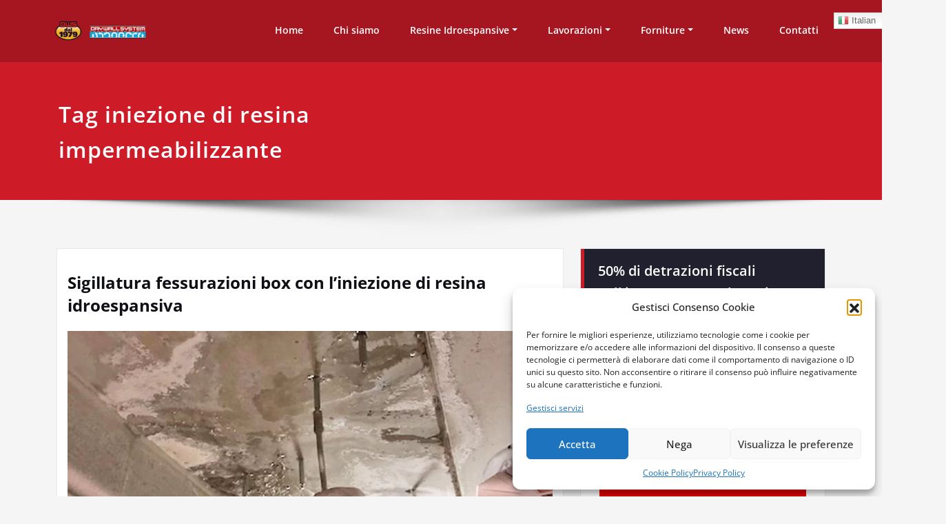

--- FILE ---
content_type: text/html; charset=UTF-8
request_url: https://resineidroespansive.com/tag/iniezione-di-resina-impermeabilizzante/
body_size: 18155
content:
<!DOCTYPE html>
<html lang="it-IT">
<head>	
	<meta charset="UTF-8">
    <meta name="viewport" content="width=device-width, initial-scale=1">
    <meta http-equiv="x-ua-compatible" content="ie=edge">
	
	

<meta name='robots' content='index, follow, max-image-preview:large, max-snippet:-1, max-video-preview:-1' />
	
	
	<!-- This site is optimized with the Yoast SEO plugin v26.1 - https://yoast.com/wordpress/plugins/seo/ -->
	<link media="all" href="https://resineidroespansive.com/wp-content/cache/autoptimize/css/autoptimize_5542939873e4194979349600513b1037.css" rel="stylesheet"><title>iniezione di resina impermeabilizzante Archivi - Resine idroreattive e idroespansive</title>
	<link rel="canonical" href="https://resineidroespansive.com/tag/iniezione-di-resina-impermeabilizzante/" />
	<meta property="og:locale" content="it_IT" />
	<meta property="og:type" content="article" />
	<meta property="og:title" content="iniezione di resina impermeabilizzante Archivi - Resine idroreattive e idroespansive" />
	<meta property="og:url" content="https://resineidroespansive.com/tag/iniezione-di-resina-impermeabilizzante/" />
	<meta property="og:site_name" content="Resine idroreattive e idroespansive" />
	<meta property="og:image" content="https://resineidroespansive.com/wp-content/uploads/2018/07/FOTO-COPERTINA-VERDE-VER2.jpg" />
	<meta property="og:image:width" content="1391" />
	<meta property="og:image:height" content="837" />
	<meta property="og:image:type" content="image/jpeg" />
	<meta name="twitter:card" content="summary_large_image" />
	<meta name="twitter:site" content="@DrySrl" />
	<script type="application/ld+json" class="yoast-schema-graph">{"@context":"https://schema.org","@graph":[{"@type":"CollectionPage","@id":"https://resineidroespansive.com/tag/iniezione-di-resina-impermeabilizzante/","url":"https://resineidroespansive.com/tag/iniezione-di-resina-impermeabilizzante/","name":"iniezione di resina impermeabilizzante Archivi - Resine idroreattive e idroespansive","isPartOf":{"@id":"https://resineidroespansive.com/#website"},"primaryImageOfPage":{"@id":"https://resineidroespansive.com/tag/iniezione-di-resina-impermeabilizzante/#primaryimage"},"image":{"@id":"https://resineidroespansive.com/tag/iniezione-di-resina-impermeabilizzante/#primaryimage"},"thumbnailUrl":"https://resineidroespansive.com/wp-content/uploads/2020/06/Sigillatura-fessurazioni-box.jpg","breadcrumb":{"@id":"https://resineidroespansive.com/tag/iniezione-di-resina-impermeabilizzante/#breadcrumb"},"inLanguage":"it-IT"},{"@type":"ImageObject","inLanguage":"it-IT","@id":"https://resineidroespansive.com/tag/iniezione-di-resina-impermeabilizzante/#primaryimage","url":"https://resineidroespansive.com/wp-content/uploads/2020/06/Sigillatura-fessurazioni-box.jpg","contentUrl":"https://resineidroespansive.com/wp-content/uploads/2020/06/Sigillatura-fessurazioni-box.jpg","width":800,"height":481,"caption":"Sigillatura fessurazioni box"},{"@type":"BreadcrumbList","@id":"https://resineidroespansive.com/tag/iniezione-di-resina-impermeabilizzante/#breadcrumb","itemListElement":[{"@type":"ListItem","position":1,"name":"Home","item":"https://resineidroespansive.com/"},{"@type":"ListItem","position":2,"name":"iniezione di resina impermeabilizzante"}]},{"@type":"WebSite","@id":"https://resineidroespansive.com/#website","url":"https://resineidroespansive.com/","name":"Resine idroreattive e idroespansive","description":"Interventi a Milano, provincia e in tutta la Lombardia","publisher":{"@id":"https://resineidroespansive.com/#organization"},"alternateName":"Iniezioni per impermeabilizzare","potentialAction":[{"@type":"SearchAction","target":{"@type":"EntryPoint","urlTemplate":"https://resineidroespansive.com/?s={search_term_string}"},"query-input":{"@type":"PropertyValueSpecification","valueRequired":true,"valueName":"search_term_string"}}],"inLanguage":"it-IT"},{"@type":"Organization","@id":"https://resineidroespansive.com/#organization","name":"Dws Srl - Drywallsystem Lombardia (Filiale MIlano)","alternateName":"Dry Wall System","url":"https://resineidroespansive.com/","logo":{"@type":"ImageObject","inLanguage":"it-IT","@id":"https://resineidroespansive.com/#/schema/logo/image/","url":"https://resineidroespansive.com/wp-content/uploads/2023/03/LOGO-IN-ALTA-bassa.png","contentUrl":"https://resineidroespansive.com/wp-content/uploads/2023/03/LOGO-IN-ALTA-bassa.png","width":350,"height":83,"caption":"Dws Srl - Drywallsystem Lombardia (Filiale MIlano)"},"image":{"@id":"https://resineidroespansive.com/#/schema/logo/image/"},"sameAs":["https://www.facebook.com/drywallsystem1979","https://x.com/DrySrl","https://www.linkedin.com/company/dry-wall-system-srl/","https://www.youtube.com/channel/UCmNfkpRYxEQh-X6d00UG2sw","https://www.instagram.com/dry_wall_system/","https://www.tiktok.com/@drywallsystem"]}]}</script>
	<!-- / Yoast SEO plugin. -->


<link rel="alternate" type="application/rss+xml" title="Resine idroreattive e idroespansive &raquo; Feed" href="https://resineidroespansive.com/feed/" />
<link rel="alternate" type="application/rss+xml" title="Resine idroreattive e idroespansive &raquo; iniezione di resina impermeabilizzante Feed del tag" href="https://resineidroespansive.com/tag/iniezione-di-resina-impermeabilizzante/feed/" />
		<!-- This site uses the Google Analytics by ExactMetrics plugin v8.8.0 - Using Analytics tracking - https://www.exactmetrics.com/ -->
							<script data-service="google-analytics" data-category="statistics" data-cmplz-src="//www.googletagmanager.com/gtag/js?id=G-N1C98S7QZJ"  data-cfasync="false" data-wpfc-render="false" type="text/plain" async></script>
			<script data-cfasync="false" data-wpfc-render="false" type="text/javascript">
				var em_version = '8.8.0';
				var em_track_user = true;
				var em_no_track_reason = '';
								var ExactMetricsDefaultLocations = {"page_location":"https:\/\/resineidroespansive.com\/tag\/iniezione-di-resina-impermeabilizzante\/"};
								if ( typeof ExactMetricsPrivacyGuardFilter === 'function' ) {
					var ExactMetricsLocations = (typeof ExactMetricsExcludeQuery === 'object') ? ExactMetricsPrivacyGuardFilter( ExactMetricsExcludeQuery ) : ExactMetricsPrivacyGuardFilter( ExactMetricsDefaultLocations );
				} else {
					var ExactMetricsLocations = (typeof ExactMetricsExcludeQuery === 'object') ? ExactMetricsExcludeQuery : ExactMetricsDefaultLocations;
				}

								var disableStrs = [
										'ga-disable-G-N1C98S7QZJ',
									];

				/* Function to detect opted out users */
				function __gtagTrackerIsOptedOut() {
					for (var index = 0; index < disableStrs.length; index++) {
						if (document.cookie.indexOf(disableStrs[index] + '=true') > -1) {
							return true;
						}
					}

					return false;
				}

				/* Disable tracking if the opt-out cookie exists. */
				if (__gtagTrackerIsOptedOut()) {
					for (var index = 0; index < disableStrs.length; index++) {
						window[disableStrs[index]] = true;
					}
				}

				/* Opt-out function */
				function __gtagTrackerOptout() {
					for (var index = 0; index < disableStrs.length; index++) {
						document.cookie = disableStrs[index] + '=true; expires=Thu, 31 Dec 2099 23:59:59 UTC; path=/';
						window[disableStrs[index]] = true;
					}
				}

				if ('undefined' === typeof gaOptout) {
					function gaOptout() {
						__gtagTrackerOptout();
					}
				}
								window.dataLayer = window.dataLayer || [];

				window.ExactMetricsDualTracker = {
					helpers: {},
					trackers: {},
				};
				if (em_track_user) {
					function __gtagDataLayer() {
						dataLayer.push(arguments);
					}

					function __gtagTracker(type, name, parameters) {
						if (!parameters) {
							parameters = {};
						}

						if (parameters.send_to) {
							__gtagDataLayer.apply(null, arguments);
							return;
						}

						if (type === 'event') {
														parameters.send_to = exactmetrics_frontend.v4_id;
							var hookName = name;
							if (typeof parameters['event_category'] !== 'undefined') {
								hookName = parameters['event_category'] + ':' + name;
							}

							if (typeof ExactMetricsDualTracker.trackers[hookName] !== 'undefined') {
								ExactMetricsDualTracker.trackers[hookName](parameters);
							} else {
								__gtagDataLayer('event', name, parameters);
							}
							
						} else {
							__gtagDataLayer.apply(null, arguments);
						}
					}

					__gtagTracker('js', new Date());
					__gtagTracker('set', {
						'developer_id.dNDMyYj': true,
											});
					if ( ExactMetricsLocations.page_location ) {
						__gtagTracker('set', ExactMetricsLocations);
					}
										__gtagTracker('config', 'G-N1C98S7QZJ', {"forceSSL":"true","anonymize_ip":"true"} );
										window.gtag = __gtagTracker;										(function () {
						/* https://developers.google.com/analytics/devguides/collection/analyticsjs/ */
						/* ga and __gaTracker compatibility shim. */
						var noopfn = function () {
							return null;
						};
						var newtracker = function () {
							return new Tracker();
						};
						var Tracker = function () {
							return null;
						};
						var p = Tracker.prototype;
						p.get = noopfn;
						p.set = noopfn;
						p.send = function () {
							var args = Array.prototype.slice.call(arguments);
							args.unshift('send');
							__gaTracker.apply(null, args);
						};
						var __gaTracker = function () {
							var len = arguments.length;
							if (len === 0) {
								return;
							}
							var f = arguments[len - 1];
							if (typeof f !== 'object' || f === null || typeof f.hitCallback !== 'function') {
								if ('send' === arguments[0]) {
									var hitConverted, hitObject = false, action;
									if ('event' === arguments[1]) {
										if ('undefined' !== typeof arguments[3]) {
											hitObject = {
												'eventAction': arguments[3],
												'eventCategory': arguments[2],
												'eventLabel': arguments[4],
												'value': arguments[5] ? arguments[5] : 1,
											}
										}
									}
									if ('pageview' === arguments[1]) {
										if ('undefined' !== typeof arguments[2]) {
											hitObject = {
												'eventAction': 'page_view',
												'page_path': arguments[2],
											}
										}
									}
									if (typeof arguments[2] === 'object') {
										hitObject = arguments[2];
									}
									if (typeof arguments[5] === 'object') {
										Object.assign(hitObject, arguments[5]);
									}
									if ('undefined' !== typeof arguments[1].hitType) {
										hitObject = arguments[1];
										if ('pageview' === hitObject.hitType) {
											hitObject.eventAction = 'page_view';
										}
									}
									if (hitObject) {
										action = 'timing' === arguments[1].hitType ? 'timing_complete' : hitObject.eventAction;
										hitConverted = mapArgs(hitObject);
										__gtagTracker('event', action, hitConverted);
									}
								}
								return;
							}

							function mapArgs(args) {
								var arg, hit = {};
								var gaMap = {
									'eventCategory': 'event_category',
									'eventAction': 'event_action',
									'eventLabel': 'event_label',
									'eventValue': 'event_value',
									'nonInteraction': 'non_interaction',
									'timingCategory': 'event_category',
									'timingVar': 'name',
									'timingValue': 'value',
									'timingLabel': 'event_label',
									'page': 'page_path',
									'location': 'page_location',
									'title': 'page_title',
									'referrer' : 'page_referrer',
								};
								for (arg in args) {
																		if (!(!args.hasOwnProperty(arg) || !gaMap.hasOwnProperty(arg))) {
										hit[gaMap[arg]] = args[arg];
									} else {
										hit[arg] = args[arg];
									}
								}
								return hit;
							}

							try {
								f.hitCallback();
							} catch (ex) {
							}
						};
						__gaTracker.create = newtracker;
						__gaTracker.getByName = newtracker;
						__gaTracker.getAll = function () {
							return [];
						};
						__gaTracker.remove = noopfn;
						__gaTracker.loaded = true;
						window['__gaTracker'] = __gaTracker;
					})();
									} else {
										console.log("");
					(function () {
						function __gtagTracker() {
							return null;
						}

						window['__gtagTracker'] = __gtagTracker;
						window['gtag'] = __gtagTracker;
					})();
									}
			</script>
			
							<!-- / Google Analytics by ExactMetrics -->
		<script type="text/javascript">
/* <![CDATA[ */
window._wpemojiSettings = {"baseUrl":"https:\/\/s.w.org\/images\/core\/emoji\/16.0.1\/72x72\/","ext":".png","svgUrl":"https:\/\/s.w.org\/images\/core\/emoji\/16.0.1\/svg\/","svgExt":".svg","source":{"concatemoji":"https:\/\/resineidroespansive.com\/wp-includes\/js\/wp-emoji-release.min.js?ver=6.8.3"}};
/*! This file is auto-generated */
!function(s,n){var o,i,e;function c(e){try{var t={supportTests:e,timestamp:(new Date).valueOf()};sessionStorage.setItem(o,JSON.stringify(t))}catch(e){}}function p(e,t,n){e.clearRect(0,0,e.canvas.width,e.canvas.height),e.fillText(t,0,0);var t=new Uint32Array(e.getImageData(0,0,e.canvas.width,e.canvas.height).data),a=(e.clearRect(0,0,e.canvas.width,e.canvas.height),e.fillText(n,0,0),new Uint32Array(e.getImageData(0,0,e.canvas.width,e.canvas.height).data));return t.every(function(e,t){return e===a[t]})}function u(e,t){e.clearRect(0,0,e.canvas.width,e.canvas.height),e.fillText(t,0,0);for(var n=e.getImageData(16,16,1,1),a=0;a<n.data.length;a++)if(0!==n.data[a])return!1;return!0}function f(e,t,n,a){switch(t){case"flag":return n(e,"\ud83c\udff3\ufe0f\u200d\u26a7\ufe0f","\ud83c\udff3\ufe0f\u200b\u26a7\ufe0f")?!1:!n(e,"\ud83c\udde8\ud83c\uddf6","\ud83c\udde8\u200b\ud83c\uddf6")&&!n(e,"\ud83c\udff4\udb40\udc67\udb40\udc62\udb40\udc65\udb40\udc6e\udb40\udc67\udb40\udc7f","\ud83c\udff4\u200b\udb40\udc67\u200b\udb40\udc62\u200b\udb40\udc65\u200b\udb40\udc6e\u200b\udb40\udc67\u200b\udb40\udc7f");case"emoji":return!a(e,"\ud83e\udedf")}return!1}function g(e,t,n,a){var r="undefined"!=typeof WorkerGlobalScope&&self instanceof WorkerGlobalScope?new OffscreenCanvas(300,150):s.createElement("canvas"),o=r.getContext("2d",{willReadFrequently:!0}),i=(o.textBaseline="top",o.font="600 32px Arial",{});return e.forEach(function(e){i[e]=t(o,e,n,a)}),i}function t(e){var t=s.createElement("script");t.src=e,t.defer=!0,s.head.appendChild(t)}"undefined"!=typeof Promise&&(o="wpEmojiSettingsSupports",i=["flag","emoji"],n.supports={everything:!0,everythingExceptFlag:!0},e=new Promise(function(e){s.addEventListener("DOMContentLoaded",e,{once:!0})}),new Promise(function(t){var n=function(){try{var e=JSON.parse(sessionStorage.getItem(o));if("object"==typeof e&&"number"==typeof e.timestamp&&(new Date).valueOf()<e.timestamp+604800&&"object"==typeof e.supportTests)return e.supportTests}catch(e){}return null}();if(!n){if("undefined"!=typeof Worker&&"undefined"!=typeof OffscreenCanvas&&"undefined"!=typeof URL&&URL.createObjectURL&&"undefined"!=typeof Blob)try{var e="postMessage("+g.toString()+"("+[JSON.stringify(i),f.toString(),p.toString(),u.toString()].join(",")+"));",a=new Blob([e],{type:"text/javascript"}),r=new Worker(URL.createObjectURL(a),{name:"wpTestEmojiSupports"});return void(r.onmessage=function(e){c(n=e.data),r.terminate(),t(n)})}catch(e){}c(n=g(i,f,p,u))}t(n)}).then(function(e){for(var t in e)n.supports[t]=e[t],n.supports.everything=n.supports.everything&&n.supports[t],"flag"!==t&&(n.supports.everythingExceptFlag=n.supports.everythingExceptFlag&&n.supports[t]);n.supports.everythingExceptFlag=n.supports.everythingExceptFlag&&!n.supports.flag,n.DOMReady=!1,n.readyCallback=function(){n.DOMReady=!0}}).then(function(){return e}).then(function(){var e;n.supports.everything||(n.readyCallback(),(e=n.source||{}).concatemoji?t(e.concatemoji):e.wpemoji&&e.twemoji&&(t(e.twemoji),t(e.wpemoji)))}))}((window,document),window._wpemojiSettings);
/* ]]> */
</script>


















<link rel='stylesheet' id='dashicons-css' href='https://resineidroespansive.com/wp-includes/css/dashicons.min.css?ver=6.8.3' type='text/css' media='all' />





<link rel='preload' as='font'  id='wpzoom-social-icons-font-academicons-woff2-css' href='https://resineidroespansive.com/wp-content/plugins/social-icons-widget-by-wpzoom/assets/font/academicons.woff2?v=1.9.2'  type='font/woff2' crossorigin />
<link rel='preload' as='font'  id='wpzoom-social-icons-font-fontawesome-3-woff2-css' href='https://resineidroespansive.com/wp-content/plugins/social-icons-widget-by-wpzoom/assets/font/fontawesome-webfont.woff2?v=4.7.0'  type='font/woff2' crossorigin />
<link rel='preload' as='font'  id='wpzoom-social-icons-font-genericons-woff-css' href='https://resineidroespansive.com/wp-content/plugins/social-icons-widget-by-wpzoom/assets/font/Genericons.woff'  type='font/woff' crossorigin />
<link rel='preload' as='font'  id='wpzoom-social-icons-font-socicon-woff2-css' href='https://resineidroespansive.com/wp-content/plugins/social-icons-widget-by-wpzoom/assets/font/socicon.woff2?v=4.5.1'  type='font/woff2' crossorigin />

<script data-cfasync="false" data-wpfc-render="false" type="text/javascript" id='exactmetrics-frontend-script-js-extra'>/* <![CDATA[ */
var exactmetrics_frontend = {"js_events_tracking":"true","download_extensions":"zip,mp3,mpeg,pdf,docx,pptx,xlsx,rar","inbound_paths":"[{\"path\":\"\\\/go\\\/\",\"label\":\"affiliate\"},{\"path\":\"\\\/recommend\\\/\",\"label\":\"affiliate\"}]","home_url":"https:\/\/resineidroespansive.com","hash_tracking":"false","v4_id":"G-N1C98S7QZJ"};/* ]]> */
</script>
<script type="text/javascript" src="https://resineidroespansive.com/wp-includes/js/jquery/jquery.min.js?ver=3.7.1" id="jquery-core-js"></script>


<script type="text/javascript" id="spicepress-menu-js-js-extra">
/* <![CDATA[ */
var breakpoint_settings = {"menu_breakpoint":"200"};
/* ]]> */
</script>


<link rel="https://api.w.org/" href="https://resineidroespansive.com/wp-json/" /><link rel="alternate" title="JSON" type="application/json" href="https://resineidroespansive.com/wp-json/wp/v2/tags/1117" /><link rel="EditURI" type="application/rsd+xml" title="RSD" href="https://resineidroespansive.com/xmlrpc.php?rsd" />
		<!-- Custom Logo: hide header text -->
		
		<script type="text/javascript">
(function(url){
	if(/(?:Chrome\/26\.0\.1410\.63 Safari\/537\.31|WordfenceTestMonBot)/.test(navigator.userAgent)){ return; }
	var addEvent = function(evt, handler) {
		if (window.addEventListener) {
			document.addEventListener(evt, handler, false);
		} else if (window.attachEvent) {
			document.attachEvent('on' + evt, handler);
		}
	};
	var removeEvent = function(evt, handler) {
		if (window.removeEventListener) {
			document.removeEventListener(evt, handler, false);
		} else if (window.detachEvent) {
			document.detachEvent('on' + evt, handler);
		}
	};
	var evts = 'contextmenu dblclick drag dragend dragenter dragleave dragover dragstart drop keydown keypress keyup mousedown mousemove mouseout mouseover mouseup mousewheel scroll'.split(' ');
	var logHuman = function() {
		if (window.wfLogHumanRan) { return; }
		window.wfLogHumanRan = true;
		var wfscr = document.createElement('script');
		wfscr.type = 'text/javascript';
		wfscr.async = true;
		wfscr.src = url + '&r=' + Math.random();
		(document.getElementsByTagName('head')[0]||document.getElementsByTagName('body')[0]).appendChild(wfscr);
		for (var i = 0; i < evts.length; i++) {
			removeEvent(evts[i], logHuman);
		}
	};
	for (var i = 0; i < evts.length; i++) {
		addEvent(evts[i], logHuman);
	}
})('//resineidroespansive.com/?wordfence_lh=1&hid=BE394C2232237D3EDFBCC7A39C2CB9BC');
</script>			
<meta name="generator" content="Elementor 3.32.4; features: additional_custom_breakpoints; settings: css_print_method-external, google_font-enabled, font_display-auto">
			
			<link rel="icon" href="https://resineidroespansive.com/wp-content/uploads/2018/07/cropped-LOGO-32x32.jpg" sizes="32x32" />
<link rel="icon" href="https://resineidroespansive.com/wp-content/uploads/2018/07/cropped-LOGO-192x192.jpg" sizes="192x192" />
<link rel="apple-touch-icon" href="https://resineidroespansive.com/wp-content/uploads/2018/07/cropped-LOGO-180x180.jpg" />
<meta name="msapplication-TileImage" content="https://resineidroespansive.com/wp-content/uploads/2018/07/cropped-LOGO-270x270.jpg" />
</head>
<body data-cmplz=2 class="archive tag tag-iniezione-di-resina-impermeabilizzante tag-1117 wp-custom-logo wp-theme-spicepress wp-child-theme-certify wide certify elementor-default elementor-kit-1015" >
<div id="wrapper">
	<a class="skip-link spicepress-screen-reader" href="#content">Skip to content</a>
<header class="header-overlapped">
<nav class="navbar-overlapped navbar navbar-custom navbar-expand-lg navigation" role="navigation">
	<div class="container-fluid p-l-r-0">
			<!-- Brand and toggle get grouped for better mobile display -->
		<div class="navbar-header">
			<a href="https://resineidroespansive.com/" class="navbar-brand " rel="home"><img width="210" height="46" src="https://resineidroespansive.com/wp-content/uploads/2018/07/cropped-LOGHI-2.png" class="custom-logo" alt="Resine idroreattive e idroespansive" decoding="async" /></a>			<div class="site-branding-text">
				<h1 class="site-title"><a href="https://resineidroespansive.com/" rel="home">Resine idroreattive e idroespansive</a></h1>
									<p class="site-description">Interventi a Milano, provincia e in tutta la Lombardia</p>
							</div>
			<button class="navbar-toggler" type="button" data-bs-toggle="collapse" data-bs-target="#custom-collapse" aria-controls="navbarSupportedContent" aria-expanded="false" aria-label="Toggle navigation">
                 <span class="navbar-toggler-icon"></span>
            </button>
		</div>
		
		
	
		<!-- Collect the nav links, forms, and other content for toggling -->
		
		<div class="collapse navbar-collapse" id="custom-collapse">
						<ul id="menu-home" class="nav navbar-nav navbar-right"><li id="menu-item-10" class="menu-item menu-item-type-custom menu-item-object-custom menu-item-home menu-item-10"><a href="https://resineidroespansive.com">Home</a></li>
<li id="menu-item-38" class="menu-item menu-item-type-post_type menu-item-object-page menu-item-38"><a href="https://resineidroespansive.com/about/">Chi siamo</a></li>
<li id="menu-item-101" class="menu-item menu-item-type-post_type menu-item-object-page menu-item-has-children menu-item-101"><a href="https://resineidroespansive.com/resine/">Resine Idroespansive<b class="caret"></b></a>
<ul class="dropdown-menu">
	<li id="menu-item-105" class="menu-item menu-item-type-post_type menu-item-object-page menu-item-105"><a href="https://resineidroespansive.com/dfs-5000-green/">DFS 5000 GREEN</a></li>
	<li id="menu-item-582" class="menu-item menu-item-type-post_type menu-item-object-page menu-item-582"><a href="https://resineidroespansive.com/kat-5000-green-catalizzatore-per-resina-poliuretanica-idroespansiva/">KAT 5000 GREEN</a></li>
	<li id="menu-item-108" class="menu-item menu-item-type-post_type menu-item-object-page menu-item-108"><a href="https://resineidroespansive.com/dfs-330-lv/">DFS 330 LV</a></li>
	<li id="menu-item-1168" class="menu-item menu-item-type-post_type menu-item-object-page menu-item-1168"><a href="https://resineidroespansive.com/dws-5000-superflex/">Dws 5000 Superflex</a></li>
</ul>
</li>
<li id="menu-item-46" class="menu-item menu-item-type-post_type menu-item-object-page menu-item-has-children menu-item-46"><a href="https://resineidroespansive.com/lavorazioni/">Lavorazioni<b class="caret"></b></a>
<ul class="dropdown-menu">
	<li id="menu-item-1301" class="menu-item menu-item-type-post_type menu-item-object-page menu-item-1301"><a href="https://resineidroespansive.com/installazione-del-vmc-ventilazione-meccanica-controllata-con-recupero-di-calore/">VMC (ventilazione meccanica controllata con recupero di calore)</a></li>
	<li id="menu-item-1246" class="menu-item menu-item-type-post_type menu-item-object-page menu-item-1246"><a href="https://resineidroespansive.com/ricerca-perdite-dacqua-con-termografia-e-gas-tracciante/">Ricerca perdite d’acqua con termografia e gas tracciante</a></li>
	<li id="menu-item-374" class="menu-item menu-item-type-post_type menu-item-object-page menu-item-374"><a href="https://resineidroespansive.com/deumidificazione-muri/">Deumidificazione muri</a></li>
	<li id="menu-item-381" class="menu-item menu-item-type-post_type menu-item-object-page menu-item-381"><a href="https://resineidroespansive.com/impermeabilizzazioni-superfici/">Impermeabilizzazioni superfici</a></li>
	<li id="menu-item-385" class="menu-item menu-item-type-post_type menu-item-object-page menu-item-385"><a href="https://resineidroespansive.com/manutenzione-coperture-tetto/">Manutenzione coperture (tetto)</a></li>
	<li id="menu-item-387" class="menu-item menu-item-type-post_type menu-item-object-page menu-item-387"><a href="https://resineidroespansive.com/drone/">Drone</a></li>
	<li id="menu-item-635" class="menu-item menu-item-type-post_type menu-item-object-page menu-item-635"><a href="https://resineidroespansive.com/consolidamento-pali-eolici-torri-eoliche/">Consolidamento pali eolici (torri eoliche)</a></li>
</ul>
</li>
<li id="menu-item-237" class="menu-item menu-item-type-post_type menu-item-object-page menu-item-has-children menu-item-237"><a href="https://resineidroespansive.com/forniture-packer-pompe/">Forniture<b class="caret"></b></a>
<ul class="dropdown-menu">
	<li id="menu-item-267" class="menu-item menu-item-type-post_type menu-item-object-page menu-item-267"><a href="https://resineidroespansive.com/packer-per-iniezione/">Packer per Iniezione</a></li>
	<li id="menu-item-257" class="menu-item menu-item-type-post_type menu-item-object-page menu-item-257"><a href="https://resineidroespansive.com/pompe-per-iniezione-resine/">Pompe per Iniezione</a></li>
</ul>
</li>
<li id="menu-item-42" class="menu-item menu-item-type-post_type menu-item-object-page current_page_parent menu-item-42"><a href="https://resineidroespansive.com/blog-news/">News</a></li>
<li id="menu-item-44" class="menu-item menu-item-type-post_type menu-item-object-page menu-item-44"><a href="https://resineidroespansive.com/contatti/">Contatti</a></li>
<li style="position:relative;" class="menu-item menu-item-gtranslate"><div style="position:absolute;white-space:nowrap;" id="gtranslate_menu_wrapper_57297"></div></li></ul>				
		</div><!-- /.navbar-collapse -->
		<!-- /.navbar-collapse -->
	</div><!-- /.container-fluid -->
</nav>
</header>		<!-- Page Title Section -->
		<section class="page-title-section">
			<div class="overlay">
				<div class="container">
					<div class="row">
						<div class="col-md-6 col-sm-6">
						   <div class="page-title wow bounceInLeft animated" ata-wow-delay="0.4s"><h1>Tag iniezione di resina impermeabilizzante</h1></div>						</div>
						<div class="col-md-6 col-sm-6">
						  						</div>
					</div>
				</div>
			</div>
		</section>
		<div class="page-seperate"></div>
		<!-- /Page Title Section -->

		<div class="clearfix"></div>
	<!-- Blog & Sidebar Section -->
<div id="content">
<section class="blog-section">
	<div class="container">
		<div class="row">	
			<!--Blog Section-->
			<div class="col-md-8 col-sm-7  col-xs-12">
									<article id="post-1041" class="post-1041 post type-post status-publish format-standard has-post-thumbnail hentry category-impermeabilizzazione category-resine-idroespansive-e-idroreattive tag-acqua tag-blocco-infiltrazione tag-blocco-infiltrazioni tag-box tag-boxs tag-como tag-condomini tag-corselli tag-corsello tag-dry-wall tag-dry-wall-system tag-garage tag-garages tag-gocciolamento tag-guaina tag-guaine tag-idroespansiva tag-idroespansive tag-impermeabilizzare tag-impermeabilizzare-cantine tag-impermeabilizzare-corselli tag-impermeabilizzare-lastre-predalles-dei-box-garage tag-impermeabilizzazione tag-impermeabilizzazioni tag-infiltrazione tag-infiltrazione-dacqua tag-infiltrazione-muro tag-infiltrazione-plafone tag-infiltrazione-soffitto tag-infiltrazioni-dacqua tag-infiltrazioni-muro tag-infiltrazioni-plafone tag-infiltrazioni-soffitto tag-iniettore-a-testa-conica tag-iniettore-a-testa-sferica tag-iniettore-a-testa-tonda tag-iniettore-in-acciaio tag-iniettori tag-iniettori-a-testa-conica tag-iniettori-a-testa-sferica tag-iniettori-a-testa-tonda tag-iniettori-in-acciaio tag-iniezione-di-resina tag-iniezione-di-resina-impermeabilizzante tag-iniezione-di-resine-impermeabilizzanti tag-iniezione-sigillante tag-iniezioni-di-resine-impermeabilizzanti tag-iniezioni-sigillanti tag-italia tag-lago-di-como tag-locale-interrato tag-locali-interrati tag-lombardia tag-packer-a-testa-conica tag-packer-a-testa-sferica tag-packer-a-testa-tonta tag-packer-in-acciaio tag-resina tag-resina-idroespansiva tag-resina-idroespansiva-e-idroreattiva tag-resina-idroreattiva tag-resina-idroreattive-e-idroespansiva tag-resina-impermeabilizzante tag-resina-poliuretanica tag-resine tag-resine-idroespansive tag-resine-idroespansive-e-idroreattive tag-resine-idroreattive tag-resine-idroreattive-e-idroespansive tag-resine-impermeabilizzanti tag-resine-poliuretaniche tag-risanamento-lastra-predalles tag-risanamento-lastre-predalles tag-risanare-muri tag-risanare-muro tag-sigillare tag-sigillare-box tag-sigillare-garage tag-sigillare-infiltrazione tag-sigillare-infiltrazione-box tag-sigillare-infiltrazione-corsello tag-sigillare-infiltrazione-garage tag-sigillare-infiltrazione-lastra-predalles tag-sigillare-infiltrazione-lastre-predalles tag-sigillare-infiltrazione-locale-interrato tag-sigillare-infiltrazione-locali-interrati tag-sigillare-infiltrazioni tag-sigillare-infiltrazioni-lastra-predalles tag-sigillare-infiltrazioni-lastre-predalles tag-sigillare-infiltrazioni-locale-interrato tag-sigillare-le-infiltrazioni-dacqua tag-sigillatura tag-sigillatura-fessura tag-sigillatura-fessurazione tag-sigillatura-fessurazioni tag-sigillatura-infiltrazione tag-sigillatura-infiltrazioni tag-sigillature tag-sigillature-fessurazioni tag-sigillature-fessure tag-sigillature-infiltrazioni tag-sigillo tag-soluzione tag-soluzioni tag-sotterraneo tag-umidita tag-umidita-di-controspinta" data-wow-delay="0.4s">			
										<header class="entry-header">
						<h3 class="entry-title"><a href="https://resineidroespansive.com/sigillatura-fessurazioni-box/">Sigillatura fessurazioni box con l’iniezione di resina idroespansiva</a></h3>					</header>				
					<figure class="post-thumbnail"><a class="post-thumbnail" href="https://resineidroespansive.com/sigillatura-fessurazioni-box/"><img fetchpriority="high" width="800" height="481" src="https://resineidroespansive.com/wp-content/uploads/2020/06/Sigillatura-fessurazioni-box.jpg" class="img-responsive wp-post-image" alt="Sigillatura fessurazioni box" decoding="async" srcset="https://resineidroespansive.com/wp-content/uploads/2020/06/Sigillatura-fessurazioni-box.jpg 800w, https://resineidroespansive.com/wp-content/uploads/2020/06/Sigillatura-fessurazioni-box-300x180.jpg 300w, https://resineidroespansive.com/wp-content/uploads/2020/06/Sigillatura-fessurazioni-box-768x462.jpg 768w" sizes="(max-width: 800px) 100vw, 800px" /></a></figure>					<div class="entry-content">
					
<p>La <strong>sigillatura delle fessurazioni</strong> che causano <strong>infiltrazioni</strong> nelle <strong>lastre predalles</strong> del box si realizza con l’<strong>iniezione di resina idroespansiva</strong>.</p>



 <a href="https://resineidroespansive.com/sigillatura-fessurazioni-box/#more-1041" class="more-link">Leggi tutto</a>						
					</div>						
				</article>			</div>	
			<!--/Blog Section-->
			
<!--Sidebar Section-->
<div class="col-md-4 col-sm-5 col-xs-12">
	<div class="sidebar">
		<aside id="text-21" class="widget widget_text wow fadeInDown animated" data-wow-delay="0.4s"><div class="section-header wow fadeInDown animated" data-wow-delay="0.4s"><h3 class="widget-title">50% di detrazioni fiscali sull’intervento con le resine idroreattive e idroespansive</h3></div>			<div class="textwidget"><p><a href="https://resineidroespansive.com/detrazioni-fiscali-impermeabilizzazione/"><img decoding="async" class="size-medium wp-image-770 aligncenter" src="https://resineidroespansive.com/wp-content/uploads/2019/01/DETRAZIONI-FISCALI-300x241.png" alt="Detrazioni fiscali al 50%" width="300" height="241" srcset="https://resineidroespansive.com/wp-content/uploads/2019/01/DETRAZIONI-FISCALI-300x241.png 300w, https://resineidroespansive.com/wp-content/uploads/2019/01/DETRAZIONI-FISCALI.png 350w" sizes="(max-width: 300px) 100vw, 300px" /></a></p>
</div>
		</aside>
		<aside id="recent-posts-6" class="widget widget_recent_entries wow fadeInDown animated" data-wow-delay="0.4s">
		<div class="section-header wow fadeInDown animated" data-wow-delay="0.4s"><h3 class="widget-title">Articoli recenti</h3></div>
		<ul>
											<li>
					<a href="https://resineidroespansive.com/infitrazioni-nei-box-a-novara/">Come risolvere in modo definitivo le infiltrazioni nei box a Novara</a>
									</li>
											<li>
					<a href="https://resineidroespansive.com/perdita-box-a-varese-come-bloccare-lacqua/">Perdita box a Varese: come bloccare l’acqua in maniera definitiva con le poliuretaniche</a>
									</li>
											<li>
					<a href="https://resineidroespansive.com/infiltrazioni-autorimessa-intervento-di-risanamento-con-schiume/">Infiltrazioni autorimessa: intervento di risanamento con schiume poliuretaniche</a>
									</li>
											<li>
					<a href="https://resineidroespansive.com/iniezioni-di-resina-per-fermare-le-infiltrazioni-di-acqua/">Iniezioni di resina per fermare le infiltrazioni di acqua in una taverna</a>
									</li>
											<li>
					<a href="https://resineidroespansive.com/umidita-di-risalita-a-brescia/">Risanamento umidità di risalita a Brescia con la barriera chimica (taglio chimico)</a>
									</li>
					</ul>

		</aside><aside id="media_video-4" class="widget widget_media_video wow fadeInDown animated" data-wow-delay="0.4s"><div class="section-header wow fadeInDown animated" data-wow-delay="0.4s"><h3 class="widget-title">Impermeabilizzazione solaio in laterocemento</h3></div><div style="width:100%;" class="wp-video"><!--[if lt IE 9]><script>document.createElement('video');</script><![endif]-->
<video class="wp-video-shortcode" id="video-1041-1" preload="metadata" controls="controls"><source type="video/youtube" src="https://www.youtube.com/watch?v=VrbEuUbdZwM&#038;t=8s&#038;_=1" /><a href="https://www.youtube.com/watch?v=VrbEuUbdZwM&#038;t=8s">https://www.youtube.com/watch?v=VrbEuUbdZwM&#038;t=8s</a></video></div></aside><aside id="media_video-5" class="widget widget_media_video wow fadeInDown animated" data-wow-delay="0.4s"><div class="section-header wow fadeInDown animated" data-wow-delay="0.4s"><h3 class="widget-title">Impermeabilizzazione lastre predalles di box (garage)</h3></div><div style="width:100%;" class="wp-video"><video class="wp-video-shortcode" id="video-1041-2" preload="metadata" controls="controls"><source type="video/youtube" src="https://www.youtube.com/watch?v=Iq-Hcljl7Ps&#038;t=19s&#038;_=2" /><a href="https://www.youtube.com/watch?v=Iq-Hcljl7Ps&#038;t=19s">https://www.youtube.com/watch?v=Iq-Hcljl7Ps&#038;t=19s</a></video></div></aside><aside id="media_video-6" class="widget widget_media_video wow fadeInDown animated" data-wow-delay="0.4s"><div class="section-header wow fadeInDown animated" data-wow-delay="0.4s"><h3 class="widget-title">Resine idroreattive e idroespansive: reazione acqua</h3></div><div style="width:100%;" class="wp-video"><video class="wp-video-shortcode" id="video-1041-3" preload="metadata" controls="controls"><source type="video/youtube" src="https://www.youtube.com/watch?v=3BQ0JWtndgY&#038;_=3" /><a href="https://www.youtube.com/watch?v=3BQ0JWtndgY">https://www.youtube.com/watch?v=3BQ0JWtndgY</a></video></div></aside><aside id="media_video-7" class="widget widget_media_video wow fadeInDown animated" data-wow-delay="0.4s"><div class="section-header wow fadeInDown animated" data-wow-delay="0.4s"><h3 class="widget-title">Soluzione alle infiltrazioni: ecco le resine idroespansive</h3></div><div style="width:100%;" class="wp-video"><video class="wp-video-shortcode" id="video-1041-4" preload="metadata" controls="controls"><source type="video/youtube" src="https://www.youtube.com/watch?v=X_gJDVirUFg&#038;_=4" /><a href="https://www.youtube.com/watch?v=X_gJDVirUFg">https://www.youtube.com/watch?v=X_gJDVirUFg</a></video></div></aside>	
	</div>
</div>	
<!--Sidebar Section-->
		</div>
	</div>
</section>
</div>
<!-- /Blog & Sidebar Section -->

<!-- Footer Section -->
	<footer class="site-footer">		
		<div class="container">
			
			   		
		<div class="row footer-sidebar">
						<div class="col-md-4">		
				<aside id="block-6" class="widget widget_block wow fadeInDown animated" data-wow-delay="0.4s">
<h2 class="wp-block-heading">Dws Srl - Drywallsystem Lombardia (Filiale Milano)</h2>
</aside><aside id="block-4" class="widget widget_block widget_text wow fadeInDown animated" data-wow-delay="0.4s">
<p>DWS SRL - DRY WALL SYSTEM<br>P. IVA &amp; C.F.12334260960 – Rea MI: 2655048</p>
</aside><aside id="block-5" class="widget widget_block widget_text wow fadeInDown animated" data-wow-delay="0.4s">
<p>Cap. Soc. 10.000 € Int. Versati. Immagini e testi sono di proprieta di Dws Srl.</p>
</aside><aside id="text-15" class="widget widget_text wow fadeInDown animated" data-wow-delay="0.4s">			<div class="textwidget"><p><strong><a href="https://resineidroespansive.com/privacy-policy/" target="_blank" rel="noopener">Privacy &#8211; Policy</a></strong></p>
<p><strong><a href="https://resineidroespansive.com/cookie-policy-ue/">Cookie &#8211; Policy</a></strong></p>
</div>
		</aside><aside id="block-50" class="widget widget_block wow fadeInDown animated" data-wow-delay="0.4s">
<div class="wp-block-buttons is-layout-flex wp-block-buttons-is-layout-flex">
<div class="wp-block-button is-style-outline is-style-outline--1"><a class="wp-block-button__link has-background wp-element-button" href="https://drywallsystem.com/wp-content/uploads/BROCHURE-2023.pdf" style="background-color:#d8d8d8">Scarica il catalogo aziendale</a></div>
</div>
</aside>			
			</div>
						
						<div class="col-md-4">		
				<aside id="search-5" class="widget widget_search wow fadeInDown animated" data-wow-delay="0.4s"><form method="get" id="searchform" class="search-form" action="https://resineidroespansive.com/">
		<label><input type="search" class="search-field" placeholder="Cerca qui" value="" name="s" id="s"/></label>
		<label><input type="submit" class="search-submit" value="Cerca"></label>
</form></aside><aside id="text-8" class="widget widget_text wow fadeInDown animated" data-wow-delay="0.4s">			<div class="textwidget"><p><a href="https://resineidroespansive.com/lavora-con-noi" target="_blank" rel="noopener"><strong>Lavora con noi</strong></a></p>
</div>
		</aside><aside id="text-11" class="widget widget_text wow fadeInDown animated" data-wow-delay="0.4s">			<div class="textwidget"><p><a href="https://resineidroespansive.com/link-utili/" target="_blank" rel="noopener"><strong>Link utili</strong></a></p>
</div>
		</aside><aside id="text-13" class="widget widget_text wow fadeInDown animated" data-wow-delay="0.4s">			<div class="textwidget"><p><strong><a href="https://resineidroespansive.com/copertura-territoriale/" target="_blank" rel="noopener">Copertura territoriale</a></strong></p>
</div>
		</aside><aside id="text-17" class="widget widget_text wow fadeInDown animated" data-wow-delay="0.4s">			<div class="textwidget"><p><strong><a href="http://www.drywallsystem.it/preventivo">Preventivo gratuito on-line</a></strong></p>
</div>
		</aside><aside id="text-19" class="widget widget_text wow fadeInDown animated" data-wow-delay="0.4s">			<div class="textwidget"><p><a href="https://resineidroespansive.com/detrazioni-fiscali-impermeabilizzazione/" target="_blank" rel="noopener"><strong>Detrazioni fiscali</strong></a></p>
</div>
		</aside>			
			</div>
						
						<div class="col-md-4">		
				<aside id="block-34" class="widget widget_block wow fadeInDown animated" data-wow-delay="0.4s">
<h2 class="wp-block-heading">Social Network resine idroespansive</h2>
</aside><aside id="block-27" class="widget widget_block wow fadeInDown animated" data-wow-delay="0.4s">
<ul class="wp-block-social-links is-layout-flex wp-block-social-links-is-layout-flex"><li class="wp-social-link wp-social-link-facebook  wp-block-social-link"><a href="https://www.facebook.com/drywallsystem1979/" class="wp-block-social-link-anchor"><svg width="24" height="24" viewBox="0 0 24 24" version="1.1" xmlns="http://www.w3.org/2000/svg" aria-hidden="true" focusable="false"><path d="M12 2C6.5 2 2 6.5 2 12c0 5 3.7 9.1 8.4 9.9v-7H7.9V12h2.5V9.8c0-2.5 1.5-3.9 3.8-3.9 1.1 0 2.2.2 2.2.2v2.5h-1.3c-1.2 0-1.6.8-1.6 1.6V12h2.8l-.4 2.9h-2.3v7C18.3 21.1 22 17 22 12c0-5.5-4.5-10-10-10z"></path></svg><span class="wp-block-social-link-label screen-reader-text">Facebook</span></a></li>

<li class="wp-social-link wp-social-link-youtube  wp-block-social-link"><a href="https://www.youtube.com/user/DRYwallSYSTEMsrl" class="wp-block-social-link-anchor"><svg width="24" height="24" viewBox="0 0 24 24" version="1.1" xmlns="http://www.w3.org/2000/svg" aria-hidden="true" focusable="false"><path d="M21.8,8.001c0,0-0.195-1.378-0.795-1.985c-0.76-0.797-1.613-0.801-2.004-0.847c-2.799-0.202-6.997-0.202-6.997-0.202 h-0.009c0,0-4.198,0-6.997,0.202C4.608,5.216,3.756,5.22,2.995,6.016C2.395,6.623,2.2,8.001,2.2,8.001S2,9.62,2,11.238v1.517 c0,1.618,0.2,3.237,0.2,3.237s0.195,1.378,0.795,1.985c0.761,0.797,1.76,0.771,2.205,0.855c1.6,0.153,6.8,0.201,6.8,0.201 s4.203-0.006,7.001-0.209c0.391-0.047,1.243-0.051,2.004-0.847c0.6-0.607,0.795-1.985,0.795-1.985s0.2-1.618,0.2-3.237v-1.517 C22,9.62,21.8,8.001,21.8,8.001z M9.935,14.594l-0.001-5.62l5.404,2.82L9.935,14.594z"></path></svg><span class="wp-block-social-link-label screen-reader-text">YouTube</span></a></li>

<li class="wp-social-link wp-social-link-twitter  wp-block-social-link"><a href="https://twitter.com/DrySrl" class="wp-block-social-link-anchor"><svg width="24" height="24" viewBox="0 0 24 24" version="1.1" xmlns="http://www.w3.org/2000/svg" aria-hidden="true" focusable="false"><path d="M22.23,5.924c-0.736,0.326-1.527,0.547-2.357,0.646c0.847-0.508,1.498-1.312,1.804-2.27 c-0.793,0.47-1.671,0.812-2.606,0.996C18.324,4.498,17.257,4,16.077,4c-2.266,0-4.103,1.837-4.103,4.103 c0,0.322,0.036,0.635,0.106,0.935C8.67,8.867,5.647,7.234,3.623,4.751C3.27,5.357,3.067,6.062,3.067,6.814 c0,1.424,0.724,2.679,1.825,3.415c-0.673-0.021-1.305-0.206-1.859-0.513c0,0.017,0,0.034,0,0.052c0,1.988,1.414,3.647,3.292,4.023 c-0.344,0.094-0.707,0.144-1.081,0.144c-0.264,0-0.521-0.026-0.772-0.074c0.522,1.63,2.038,2.816,3.833,2.85 c-1.404,1.1-3.174,1.756-5.096,1.756c-0.331,0-0.658-0.019-0.979-0.057c1.816,1.164,3.973,1.843,6.29,1.843 c7.547,0,11.675-6.252,11.675-11.675c0-0.178-0.004-0.355-0.012-0.531C20.985,7.47,21.68,6.747,22.23,5.924z"></path></svg><span class="wp-block-social-link-label screen-reader-text">Twitter</span></a></li>

<li class="wp-social-link wp-social-link-instagram  wp-block-social-link"><a href="https://www.instagram.com/dry_wall_system/" class="wp-block-social-link-anchor"><svg width="24" height="24" viewBox="0 0 24 24" version="1.1" xmlns="http://www.w3.org/2000/svg" aria-hidden="true" focusable="false"><path d="M12,4.622c2.403,0,2.688,0.009,3.637,0.052c0.877,0.04,1.354,0.187,1.671,0.31c0.42,0.163,0.72,0.358,1.035,0.673 c0.315,0.315,0.51,0.615,0.673,1.035c0.123,0.317,0.27,0.794,0.31,1.671c0.043,0.949,0.052,1.234,0.052,3.637 s-0.009,2.688-0.052,3.637c-0.04,0.877-0.187,1.354-0.31,1.671c-0.163,0.42-0.358,0.72-0.673,1.035 c-0.315,0.315-0.615,0.51-1.035,0.673c-0.317,0.123-0.794,0.27-1.671,0.31c-0.949,0.043-1.233,0.052-3.637,0.052 s-2.688-0.009-3.637-0.052c-0.877-0.04-1.354-0.187-1.671-0.31c-0.42-0.163-0.72-0.358-1.035-0.673 c-0.315-0.315-0.51-0.615-0.673-1.035c-0.123-0.317-0.27-0.794-0.31-1.671C4.631,14.688,4.622,14.403,4.622,12 s0.009-2.688,0.052-3.637c0.04-0.877,0.187-1.354,0.31-1.671c0.163-0.42,0.358-0.72,0.673-1.035 c0.315-0.315,0.615-0.51,1.035-0.673c0.317-0.123,0.794-0.27,1.671-0.31C9.312,4.631,9.597,4.622,12,4.622 M12,3 C9.556,3,9.249,3.01,8.289,3.054C7.331,3.098,6.677,3.25,6.105,3.472C5.513,3.702,5.011,4.01,4.511,4.511 c-0.5,0.5-0.808,1.002-1.038,1.594C3.25,6.677,3.098,7.331,3.054,8.289C3.01,9.249,3,9.556,3,12c0,2.444,0.01,2.751,0.054,3.711 c0.044,0.958,0.196,1.612,0.418,2.185c0.23,0.592,0.538,1.094,1.038,1.594c0.5,0.5,1.002,0.808,1.594,1.038 c0.572,0.222,1.227,0.375,2.185,0.418C9.249,20.99,9.556,21,12,21s2.751-0.01,3.711-0.054c0.958-0.044,1.612-0.196,2.185-0.418 c0.592-0.23,1.094-0.538,1.594-1.038c0.5-0.5,0.808-1.002,1.038-1.594c0.222-0.572,0.375-1.227,0.418-2.185 C20.99,14.751,21,14.444,21,12s-0.01-2.751-0.054-3.711c-0.044-0.958-0.196-1.612-0.418-2.185c-0.23-0.592-0.538-1.094-1.038-1.594 c-0.5-0.5-1.002-0.808-1.594-1.038c-0.572-0.222-1.227-0.375-2.185-0.418C14.751,3.01,14.444,3,12,3L12,3z M12,7.378 c-2.552,0-4.622,2.069-4.622,4.622S9.448,16.622,12,16.622s4.622-2.069,4.622-4.622S14.552,7.378,12,7.378z M12,15 c-1.657,0-3-1.343-3-3s1.343-3,3-3s3,1.343,3,3S13.657,15,12,15z M16.804,6.116c-0.596,0-1.08,0.484-1.08,1.08 s0.484,1.08,1.08,1.08c0.596,0,1.08-0.484,1.08-1.08S17.401,6.116,16.804,6.116z"></path></svg><span class="wp-block-social-link-label screen-reader-text">Instagram</span></a></li>

<li class="wp-social-link wp-social-link-linkedin  wp-block-social-link"><a href="https://www.linkedin.com/company/dry-wall-system-srl/" class="wp-block-social-link-anchor"><svg width="24" height="24" viewBox="0 0 24 24" version="1.1" xmlns="http://www.w3.org/2000/svg" aria-hidden="true" focusable="false"><path d="M19.7,3H4.3C3.582,3,3,3.582,3,4.3v15.4C3,20.418,3.582,21,4.3,21h15.4c0.718,0,1.3-0.582,1.3-1.3V4.3 C21,3.582,20.418,3,19.7,3z M8.339,18.338H5.667v-8.59h2.672V18.338z M7.004,8.574c-0.857,0-1.549-0.694-1.549-1.548 c0-0.855,0.691-1.548,1.549-1.548c0.854,0,1.547,0.694,1.547,1.548C8.551,7.881,7.858,8.574,7.004,8.574z M18.339,18.338h-2.669 v-4.177c0-0.996-0.017-2.278-1.387-2.278c-1.389,0-1.601,1.086-1.601,2.206v4.249h-2.667v-8.59h2.559v1.174h0.037 c0.356-0.675,1.227-1.387,2.526-1.387c2.703,0,3.203,1.779,3.203,4.092V18.338z"></path></svg><span class="wp-block-social-link-label screen-reader-text">LinkedIn</span></a></li>

<li class="wp-social-link wp-social-link-tiktok  wp-block-social-link"><a href="https://www.tiktok.com/@drywallsystem" class="wp-block-social-link-anchor"><svg width="24" height="24" viewBox="0 0 32 32" version="1.1" xmlns="http://www.w3.org/2000/svg" aria-hidden="true" focusable="false"><path d="M16.708 0.027c1.745-0.027 3.48-0.011 5.213-0.027 0.105 2.041 0.839 4.12 2.333 5.563 1.491 1.479 3.6 2.156 5.652 2.385v5.369c-1.923-0.063-3.855-0.463-5.6-1.291-0.76-0.344-1.468-0.787-2.161-1.24-0.009 3.896 0.016 7.787-0.025 11.667-0.104 1.864-0.719 3.719-1.803 5.255-1.744 2.557-4.771 4.224-7.88 4.276-1.907 0.109-3.812-0.411-5.437-1.369-2.693-1.588-4.588-4.495-4.864-7.615-0.032-0.667-0.043-1.333-0.016-1.984 0.24-2.537 1.495-4.964 3.443-6.615 2.208-1.923 5.301-2.839 8.197-2.297 0.027 1.975-0.052 3.948-0.052 5.923-1.323-0.428-2.869-0.308-4.025 0.495-0.844 0.547-1.485 1.385-1.819 2.333-0.276 0.676-0.197 1.427-0.181 2.145 0.317 2.188 2.421 4.027 4.667 3.828 1.489-0.016 2.916-0.88 3.692-2.145 0.251-0.443 0.532-0.896 0.547-1.417 0.131-2.385 0.079-4.76 0.095-7.145 0.011-5.375-0.016-10.735 0.025-16.093z" /></svg><span class="wp-block-social-link-label screen-reader-text">TikTok</span></a></li></ul>
</aside><aside id="block-32" class="widget widget_block widget_text wow fadeInDown animated" data-wow-delay="0.4s">
<p><strong>Filiale Milano</strong><br>Via Cerca 26/C, 20090, Settala (MI)<br>E-mail: <a href="mailto:lombardia@drywallsystem.com">lombardia@drywallsystem.com</a><br>Telefono: +39 02.2111.9258<br><br><strong>Sede legale</strong><br>via Mauro Macchi 8 20124 Milano<br><br><strong>Sede operativa</strong><br>Via Augusto D’Andrea, 15 (Zona Artigiana) 00048 Nettuno (Roma)</p>
</aside><aside id="block-33" class="widget widget_block widget_text wow fadeInDown animated" data-wow-delay="0.4s">
<p></p>
</aside>			
			</div>
					</div>
		
			
							<div class="row">
				<div class="col-md-12">
												<div class="site-info wow fadeIn animated" data-wow-delay="0.4s">
							<p>Copyright © 2020 Dry Wall System. All right reserved</p>						</div>
									</div>			
				</div>	
						
		</div>
	</footer>
<!-- /Footer Section -->
<div class="clearfix"></div>
</div><!--Close of wrapper-->
<!--Scroll To Top--> 
<a href="#" class="hc_scrollup"><i class="fa fa-chevron-up"></i></a>
<!--/Scroll To Top--> 
<script type="speculationrules">
{"prefetch":[{"source":"document","where":{"and":[{"href_matches":"\/*"},{"not":{"href_matches":["\/wp-*.php","\/wp-admin\/*","\/wp-content\/uploads\/*","\/wp-content\/*","\/wp-content\/plugins\/*","\/wp-content\/themes\/certify\/*","\/wp-content\/themes\/spicepress\/*","\/*\\?(.+)"]}},{"not":{"selector_matches":"a[rel~=\"nofollow\"]"}},{"not":{"selector_matches":".no-prefetch, .no-prefetch a"}}]},"eagerness":"conservative"}]}
</script>

<!-- Consent Management powered by Complianz | GDPR/CCPA Cookie Consent https://wordpress.org/plugins/complianz-gdpr -->
<div id="cmplz-cookiebanner-container"><div class="cmplz-cookiebanner cmplz-hidden banner-1 bottom-right-view-preferences optin cmplz-bottom-right cmplz-categories-type-view-preferences" aria-modal="true" data-nosnippet="true" role="dialog" aria-live="polite" aria-labelledby="cmplz-header-1-optin" aria-describedby="cmplz-message-1-optin">
	<div class="cmplz-header">
		<div class="cmplz-logo"></div>
		<div class="cmplz-title" id="cmplz-header-1-optin">Gestisci Consenso Cookie</div>
		<div class="cmplz-close" tabindex="0" role="button" aria-label="Chiudi la finestra di dialogo">
			<svg aria-hidden="true" focusable="false" data-prefix="fas" data-icon="times" class="svg-inline--fa fa-times fa-w-11" role="img" xmlns="http://www.w3.org/2000/svg" viewBox="0 0 352 512"><path fill="currentColor" d="M242.72 256l100.07-100.07c12.28-12.28 12.28-32.19 0-44.48l-22.24-22.24c-12.28-12.28-32.19-12.28-44.48 0L176 189.28 75.93 89.21c-12.28-12.28-32.19-12.28-44.48 0L9.21 111.45c-12.28 12.28-12.28 32.19 0 44.48L109.28 256 9.21 356.07c-12.28 12.28-12.28 32.19 0 44.48l22.24 22.24c12.28 12.28 32.2 12.28 44.48 0L176 322.72l100.07 100.07c12.28 12.28 32.2 12.28 44.48 0l22.24-22.24c12.28-12.28 12.28-32.19 0-44.48L242.72 256z"></path></svg>
		</div>
	</div>

	<div class="cmplz-divider cmplz-divider-header"></div>
	<div class="cmplz-body">
		<div class="cmplz-message" id="cmplz-message-1-optin">Per fornire le migliori esperienze, utilizziamo tecnologie come i cookie per memorizzare e/o accedere alle informazioni del dispositivo. Il consenso a queste tecnologie ci permetterà di elaborare dati come il comportamento di navigazione o ID unici su questo sito. Non acconsentire o ritirare il consenso può influire negativamente su alcune caratteristiche e funzioni.</div>
		<!-- categories start -->
		<div class="cmplz-categories">
			<details class="cmplz-category cmplz-functional" >
				<summary>
						<span class="cmplz-category-header">
							<span class="cmplz-category-title">Funzionale</span>
							<span class='cmplz-always-active'>
								<span class="cmplz-banner-checkbox">
									<input type="checkbox"
										   id="cmplz-functional-optin"
										   data-category="cmplz_functional"
										   class="cmplz-consent-checkbox cmplz-functional"
										   size="40"
										   value="1"/>
									<label class="cmplz-label" for="cmplz-functional-optin"><span class="screen-reader-text">Funzionale</span></label>
								</span>
								Sempre attivo							</span>
							<span class="cmplz-icon cmplz-open">
								<svg xmlns="http://www.w3.org/2000/svg" viewBox="0 0 448 512"  height="18" ><path d="M224 416c-8.188 0-16.38-3.125-22.62-9.375l-192-192c-12.5-12.5-12.5-32.75 0-45.25s32.75-12.5 45.25 0L224 338.8l169.4-169.4c12.5-12.5 32.75-12.5 45.25 0s12.5 32.75 0 45.25l-192 192C240.4 412.9 232.2 416 224 416z"/></svg>
							</span>
						</span>
				</summary>
				<div class="cmplz-description">
					<span class="cmplz-description-functional">L'archiviazione tecnica o l'accesso sono strettamente necessari al fine legittimo di consentire l'uso di un servizio specifico esplicitamente richiesto dall'abbonato o dall'utente, o al solo scopo di effettuare la trasmissione di una comunicazione su una rete di comunicazione elettronica.</span>
				</div>
			</details>

			<details class="cmplz-category cmplz-preferences" >
				<summary>
						<span class="cmplz-category-header">
							<span class="cmplz-category-title">Preferenze</span>
							<span class="cmplz-banner-checkbox">
								<input type="checkbox"
									   id="cmplz-preferences-optin"
									   data-category="cmplz_preferences"
									   class="cmplz-consent-checkbox cmplz-preferences"
									   size="40"
									   value="1"/>
								<label class="cmplz-label" for="cmplz-preferences-optin"><span class="screen-reader-text">Preferenze</span></label>
							</span>
							<span class="cmplz-icon cmplz-open">
								<svg xmlns="http://www.w3.org/2000/svg" viewBox="0 0 448 512"  height="18" ><path d="M224 416c-8.188 0-16.38-3.125-22.62-9.375l-192-192c-12.5-12.5-12.5-32.75 0-45.25s32.75-12.5 45.25 0L224 338.8l169.4-169.4c12.5-12.5 32.75-12.5 45.25 0s12.5 32.75 0 45.25l-192 192C240.4 412.9 232.2 416 224 416z"/></svg>
							</span>
						</span>
				</summary>
				<div class="cmplz-description">
					<span class="cmplz-description-preferences">L'archiviazione tecnica o l'accesso sono necessari per lo scopo legittimo di memorizzare le preferenze che non sono richieste dall'abbonato o dall'utente.</span>
				</div>
			</details>

			<details class="cmplz-category cmplz-statistics" >
				<summary>
						<span class="cmplz-category-header">
							<span class="cmplz-category-title">Statistiche</span>
							<span class="cmplz-banner-checkbox">
								<input type="checkbox"
									   id="cmplz-statistics-optin"
									   data-category="cmplz_statistics"
									   class="cmplz-consent-checkbox cmplz-statistics"
									   size="40"
									   value="1"/>
								<label class="cmplz-label" for="cmplz-statistics-optin"><span class="screen-reader-text">Statistiche</span></label>
							</span>
							<span class="cmplz-icon cmplz-open">
								<svg xmlns="http://www.w3.org/2000/svg" viewBox="0 0 448 512"  height="18" ><path d="M224 416c-8.188 0-16.38-3.125-22.62-9.375l-192-192c-12.5-12.5-12.5-32.75 0-45.25s32.75-12.5 45.25 0L224 338.8l169.4-169.4c12.5-12.5 32.75-12.5 45.25 0s12.5 32.75 0 45.25l-192 192C240.4 412.9 232.2 416 224 416z"/></svg>
							</span>
						</span>
				</summary>
				<div class="cmplz-description">
					<span class="cmplz-description-statistics">L'archiviazione tecnica o l'accesso che viene utilizzato esclusivamente per scopi statistici.</span>
					<span class="cmplz-description-statistics-anonymous">L'archiviazione tecnica o l'accesso che viene utilizzato esclusivamente per scopi statistici anonimi. Senza un mandato di comparizione, una conformità volontaria da parte del vostro Fornitore di Servizi Internet, o ulteriori registrazioni da parte di terzi, le informazioni memorizzate o recuperate per questo scopo da sole non possono di solito essere utilizzate per l'identificazione.</span>
				</div>
			</details>
			<details class="cmplz-category cmplz-marketing" >
				<summary>
						<span class="cmplz-category-header">
							<span class="cmplz-category-title">Marketing</span>
							<span class="cmplz-banner-checkbox">
								<input type="checkbox"
									   id="cmplz-marketing-optin"
									   data-category="cmplz_marketing"
									   class="cmplz-consent-checkbox cmplz-marketing"
									   size="40"
									   value="1"/>
								<label class="cmplz-label" for="cmplz-marketing-optin"><span class="screen-reader-text">Marketing</span></label>
							</span>
							<span class="cmplz-icon cmplz-open">
								<svg xmlns="http://www.w3.org/2000/svg" viewBox="0 0 448 512"  height="18" ><path d="M224 416c-8.188 0-16.38-3.125-22.62-9.375l-192-192c-12.5-12.5-12.5-32.75 0-45.25s32.75-12.5 45.25 0L224 338.8l169.4-169.4c12.5-12.5 32.75-12.5 45.25 0s12.5 32.75 0 45.25l-192 192C240.4 412.9 232.2 416 224 416z"/></svg>
							</span>
						</span>
				</summary>
				<div class="cmplz-description">
					<span class="cmplz-description-marketing">L'archiviazione tecnica o l'accesso sono necessari per creare profili di utenti per inviare pubblicità, o per tracciare l'utente su un sito web o su diversi siti web per scopi di marketing simili.</span>
				</div>
			</details>
		</div><!-- categories end -->
			</div>

	<div class="cmplz-links cmplz-information">
		<a class="cmplz-link cmplz-manage-options cookie-statement" href="#" data-relative_url="#cmplz-manage-consent-container">Gestisci opzioni</a>
		<a class="cmplz-link cmplz-manage-third-parties cookie-statement" href="#" data-relative_url="#cmplz-cookies-overview">Gestisci servizi</a>
		<a class="cmplz-link cmplz-manage-vendors tcf cookie-statement" href="#" data-relative_url="#cmplz-tcf-wrapper">Gestisci {vendor_count} fornitori</a>
		<a class="cmplz-link cmplz-external cmplz-read-more-purposes tcf" target="_blank" rel="noopener noreferrer nofollow" href="https://cookiedatabase.org/tcf/purposes/">Per saperne di più su questi scopi</a>
			</div>

	<div class="cmplz-divider cmplz-footer"></div>

	<div class="cmplz-buttons">
		<button class="cmplz-btn cmplz-accept">Accetta</button>
		<button class="cmplz-btn cmplz-deny">Nega</button>
		<button class="cmplz-btn cmplz-view-preferences">Visualizza le preferenze</button>
		<button class="cmplz-btn cmplz-save-preferences">Salva preferenze</button>
		<a class="cmplz-btn cmplz-manage-options tcf cookie-statement" href="#" data-relative_url="#cmplz-manage-consent-container">Visualizza le preferenze</a>
			</div>

	<div class="cmplz-links cmplz-documents">
		<a class="cmplz-link cookie-statement" href="#" data-relative_url="">{title}</a>
		<a class="cmplz-link privacy-statement" href="#" data-relative_url="">{title}</a>
		<a class="cmplz-link impressum" href="#" data-relative_url="">{title}</a>
			</div>

</div>
</div>
					<div id="cmplz-manage-consent" data-nosnippet="true"><button class="cmplz-btn cmplz-hidden cmplz-manage-consent manage-consent-1">Gestisci consenso</button>

</div>			<script>
				const lazyloadRunObserver = () => {
					const lazyloadBackgrounds = document.querySelectorAll( `.e-con.e-parent:not(.e-lazyloaded)` );
					const lazyloadBackgroundObserver = new IntersectionObserver( ( entries ) => {
						entries.forEach( ( entry ) => {
							if ( entry.isIntersecting ) {
								let lazyloadBackground = entry.target;
								if( lazyloadBackground ) {
									lazyloadBackground.classList.add( 'e-lazyloaded' );
								}
								lazyloadBackgroundObserver.unobserve( entry.target );
							}
						});
					}, { rootMargin: '200px 0px 200px 0px' } );
					lazyloadBackgrounds.forEach( ( lazyloadBackground ) => {
						lazyloadBackgroundObserver.observe( lazyloadBackground );
					} );
				};
				const events = [
					'DOMContentLoaded',
					'elementor/lazyload/observe',
				];
				events.forEach( ( event ) => {
					document.addEventListener( event, lazyloadRunObserver );
				} );
			</script>
			



<script type="text/javascript" id="cmplz-cookiebanner-js-extra">
/* <![CDATA[ */
var complianz = {"prefix":"cmplz_","user_banner_id":"1","set_cookies":[],"block_ajax_content":"","banner_version":"750","version":"7.4.2","store_consent":"","do_not_track_enabled":"","consenttype":"optin","region":"eu","geoip":"","dismiss_timeout":"","disable_cookiebanner":"","soft_cookiewall":"","dismiss_on_scroll":"","cookie_expiry":"365","url":"https:\/\/resineidroespansive.com\/wp-json\/complianz\/v1\/","locale":"lang=it&locale=it_IT","set_cookies_on_root":"","cookie_domain":"","current_policy_id":"25","cookie_path":"\/","categories":{"statistics":"statistiche","marketing":"marketing"},"tcf_active":"","placeholdertext":"<div class=\"cmplz-blocked-content-notice-body\">Fai clic su \"Accetto\" per abilitare {service}\u00a0<div class=\"cmplz-links\"><a href=\"#\" class=\"cmplz-link cookie-statement\">{title}<\/a><\/div><\/div><button class=\"cmplz-accept-service\">Accetto<\/button>","css_file":"https:\/\/resineidroespansive.com\/wp-content\/uploads\/complianz\/css\/banner-{banner_id}-{type}.css?v=750","page_links":{"eu":{"cookie-statement":{"title":"Cookie Policy ","url":"https:\/\/resineidroespansive.com\/cookie-policy-ue\/"},"privacy-statement":{"title":"Privacy Policy","url":"https:\/\/resineidroespansive.com\/privacy-policy\/"}}},"tm_categories":"","forceEnableStats":"","preview":"","clean_cookies":"1","aria_label":"Clicca questo pulsante per abilitare {service}"};
/* ]]> */
</script>

<script type="text/javascript" id="cmplz-cookiebanner-js-after">
/* <![CDATA[ */
    
		if ('undefined' != typeof window.jQuery) {
			jQuery(document).ready(function ($) {
				$(document).on('elementor/popup/show', () => {
					let rev_cats = cmplz_categories.reverse();
					for (let key in rev_cats) {
						if (rev_cats.hasOwnProperty(key)) {
							let category = cmplz_categories[key];
							if (cmplz_has_consent(category)) {
								document.querySelectorAll('[data-category="' + category + '"]').forEach(obj => {
									cmplz_remove_placeholder(obj);
								});
							}
						}
					}

					let services = cmplz_get_services_on_page();
					for (let key in services) {
						if (services.hasOwnProperty(key)) {
							let service = services[key].service;
							let category = services[key].category;
							if (cmplz_has_service_consent(service, category)) {
								document.querySelectorAll('[data-service="' + service + '"]').forEach(obj => {
									cmplz_remove_placeholder(obj);
								});
							}
						}
					}
				});
			});
		}
    
    
		
			document.addEventListener("cmplz_enable_category", function(consentData) {
				var category = consentData.detail.category;
				var services = consentData.detail.services;
				var blockedContentContainers = [];
				let selectorVideo = '.cmplz-elementor-widget-video-playlist[data-category="'+category+'"],.elementor-widget-video[data-category="'+category+'"]';
				let selectorGeneric = '[data-cmplz-elementor-href][data-category="'+category+'"]';
				for (var skey in services) {
					if (services.hasOwnProperty(skey)) {
						let service = skey;
						selectorVideo +=',.cmplz-elementor-widget-video-playlist[data-service="'+service+'"],.elementor-widget-video[data-service="'+service+'"]';
						selectorGeneric +=',[data-cmplz-elementor-href][data-service="'+service+'"]';
					}
				}
				document.querySelectorAll(selectorVideo).forEach(obj => {
					let elementService = obj.getAttribute('data-service');
					if ( cmplz_is_service_denied(elementService) ) {
						return;
					}
					if (obj.classList.contains('cmplz-elementor-activated')) return;
					obj.classList.add('cmplz-elementor-activated');

					if ( obj.hasAttribute('data-cmplz_elementor_widget_type') ){
						let attr = obj.getAttribute('data-cmplz_elementor_widget_type');
						obj.classList.removeAttribute('data-cmplz_elementor_widget_type');
						obj.classList.setAttribute('data-widget_type', attr);
					}
					if (obj.classList.contains('cmplz-elementor-widget-video-playlist')) {
						obj.classList.remove('cmplz-elementor-widget-video-playlist');
						obj.classList.add('elementor-widget-video-playlist');
					}
					obj.setAttribute('data-settings', obj.getAttribute('data-cmplz-elementor-settings'));
					blockedContentContainers.push(obj);
				});

				document.querySelectorAll(selectorGeneric).forEach(obj => {
					let elementService = obj.getAttribute('data-service');
					if ( cmplz_is_service_denied(elementService) ) {
						return;
					}
					if (obj.classList.contains('cmplz-elementor-activated')) return;

					if (obj.classList.contains('cmplz-fb-video')) {
						obj.classList.remove('cmplz-fb-video');
						obj.classList.add('fb-video');
					}

					obj.classList.add('cmplz-elementor-activated');
					obj.setAttribute('data-href', obj.getAttribute('data-cmplz-elementor-href'));
					blockedContentContainers.push(obj.closest('.elementor-widget'));
				});

				/**
				 * Trigger the widgets in Elementor
				 */
				for (var key in blockedContentContainers) {
					if (blockedContentContainers.hasOwnProperty(key) && blockedContentContainers[key] !== undefined) {
						let blockedContentContainer = blockedContentContainers[key];
						if (elementorFrontend.elementsHandler) {
							elementorFrontend.elementsHandler.runReadyTrigger(blockedContentContainer)
						}
						var cssIndex = blockedContentContainer.getAttribute('data-placeholder_class_index');
						blockedContentContainer.classList.remove('cmplz-blocked-content-container');
						blockedContentContainer.classList.remove('cmplz-placeholder-' + cssIndex);
					}
				}

			});
		
		

	let cmplzBlockedContent = document.querySelector('.cmplz-blocked-content-notice');
	if ( cmplzBlockedContent) {
	        cmplzBlockedContent.addEventListener('click', function(event) {
            event.stopPropagation();
        });
	}
    
/* ]]> */
</script>
<script type="text/javascript" id="gt_widget_script_22422425-js-before">
/* <![CDATA[ */
window.gtranslateSettings = /* document.write */ window.gtranslateSettings || {};window.gtranslateSettings['22422425'] = {"default_language":"it","languages":["en","fr","de","it","ro","ru","es"],"url_structure":"none","detect_browser_language":1,"flag_style":"3d","flag_size":16,"wrapper_selector":"#gtranslate_menu_wrapper_57297","alt_flags":[],"switcher_open_direction":"top","switcher_horizontal_position":"inline","switcher_text_color":"#666","switcher_arrow_color":"#666","switcher_border_color":"#ccc","switcher_background_color":"#fff","switcher_background_shadow_color":"#efefef","switcher_background_hover_color":"#fff","dropdown_text_color":"#000","dropdown_hover_color":"#fff","dropdown_background_color":"#eee","flags_location":"\/wp-content\/plugins\/gtranslate\/flags\/"};
/* ]]> */
</script><script src="https://resineidroespansive.com/wp-content/cache/autoptimize/js/autoptimize_single_c353d2960c13ee5c55e45e8735b702d3.js?ver=6.8.3" data-no-optimize="1" data-no-minify="1" data-gt-orig-url="/tag/iniezione-di-resina-impermeabilizzante/" data-gt-orig-domain="resineidroespansive.com" data-gt-widget-id="22422425" defer></script><script type="text/javascript" id="mediaelement-core-js-before">
/* <![CDATA[ */
var mejsL10n = {"language":"it","strings":{"mejs.download-file":"Scarica il file","mejs.install-flash":"Stai usando un browser che non ha Flash player abilitato o installato. Attiva il tuo plugin Flash player o scarica l'ultima versione da https:\/\/get.adobe.com\/flashplayer\/","mejs.fullscreen":"Schermo intero","mejs.play":"Play","mejs.pause":"Pausa","mejs.time-slider":"Time Slider","mejs.time-help-text":"Usa i tasti freccia sinistra\/destra per avanzare di un secondo, su\/gi\u00f9 per avanzare di 10 secondi.","mejs.live-broadcast":"Diretta streaming","mejs.volume-help-text":"Usa i tasti freccia su\/gi\u00f9 per aumentare o diminuire il volume.","mejs.unmute":"Togli il muto","mejs.mute":"Muto","mejs.volume-slider":"Cursore del volume","mejs.video-player":"Video Player","mejs.audio-player":"Audio Player","mejs.captions-subtitles":"Didascalie\/Sottotitoli","mejs.captions-chapters":"Capitoli","mejs.none":"Nessuna","mejs.afrikaans":"Afrikaans","mejs.albanian":"Albanese","mejs.arabic":"Arabo","mejs.belarusian":"Bielorusso","mejs.bulgarian":"Bulgaro","mejs.catalan":"Catalano","mejs.chinese":"Cinese","mejs.chinese-simplified":"Cinese (semplificato)","mejs.chinese-traditional":"Cinese (tradizionale)","mejs.croatian":"Croato","mejs.czech":"Ceco","mejs.danish":"Danese","mejs.dutch":"Olandese","mejs.english":"Inglese","mejs.estonian":"Estone","mejs.filipino":"Filippino","mejs.finnish":"Finlandese","mejs.french":"Francese","mejs.galician":"Galician","mejs.german":"Tedesco","mejs.greek":"Greco","mejs.haitian-creole":"Haitian Creole","mejs.hebrew":"Ebraico","mejs.hindi":"Hindi","mejs.hungarian":"Ungherese","mejs.icelandic":"Icelandic","mejs.indonesian":"Indonesiano","mejs.irish":"Irish","mejs.italian":"Italiano","mejs.japanese":"Giapponese","mejs.korean":"Coreano","mejs.latvian":"Lettone","mejs.lithuanian":"Lituano","mejs.macedonian":"Macedone","mejs.malay":"Malese","mejs.maltese":"Maltese","mejs.norwegian":"Norvegese","mejs.persian":"Persiano","mejs.polish":"Polacco","mejs.portuguese":"Portoghese","mejs.romanian":"Romeno","mejs.russian":"Russo","mejs.serbian":"Serbo","mejs.slovak":"Slovak","mejs.slovenian":"Sloveno","mejs.spanish":"Spagnolo","mejs.swahili":"Swahili","mejs.swedish":"Svedese","mejs.tagalog":"Tagalog","mejs.thai":"Thailandese","mejs.turkish":"Turco","mejs.ukrainian":"Ucraino","mejs.vietnamese":"Vietnamita","mejs.welsh":"Gallese","mejs.yiddish":"Yiddish"}};
/* ]]> */
</script>


<script type="text/javascript" id="mediaelement-js-extra">
/* <![CDATA[ */
var _wpmejsSettings = {"pluginPath":"\/wp-includes\/js\/mediaelement\/","classPrefix":"mejs-","stretching":"responsive","audioShortcodeLibrary":"mediaelement","videoShortcodeLibrary":"mediaelement"};
/* ]]> */
</script>


	<script>
	/(trident|msie)/i.test(navigator.userAgent)&&document.getElementById&&window.addEventListener&&window.addEventListener("hashchange",function(){var t,e=location.hash.substring(1);/^[A-z0-9_-]+$/.test(e)&&(t=document.getElementById(e))&&(/^(?:a|select|input|button|textarea)$/i.test(t.tagName)||(t.tabIndex=-1),t.focus())},!1);
	</script>
	<script defer src="https://resineidroespansive.com/wp-content/cache/autoptimize/js/autoptimize_262187c3536cc2cc9c5d0723dff49a9c.js"></script></body>
</html>

<!-- Page supported by LiteSpeed Cache 7.5.0.1 on 2026-01-26 11:30:44 -->